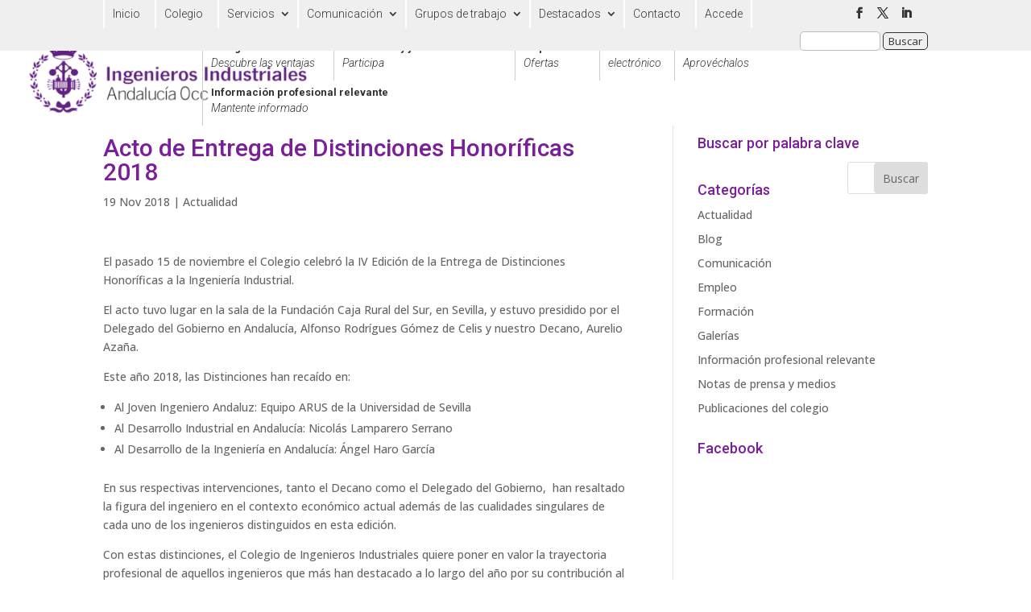

--- FILE ---
content_type: text/css
request_url: https://coiiaoc.com/wp-content/themes/Divi-child/style.css?ver=4.27.5
body_size: 2651
content:
/*
Theme Name: Divi-child
Theme URI: http://www.elegantthemes.com/gallery/divi/
Description: Tema hijo de Divi adaptado por optika.es
Author: Optika
Author URI: http://optika.es
Template: Divi
Version: 1.0.0
*/
 
@import url("../Divi/style.css");
 
/* MENU SUPERIOR */
body.et_fixed_nav.et_secondary_nav_enabled #main-header, body.et_non_fixed_nav.et_transparent_nav.et_secondary_nav_enabled #main-header{
	top:34px !important;
}
.et_header_style_left #logo, .et_header_style_split #logo {
    max-width: 80%;
}
#et-secondary-menu {
    float: left;
    width: 100%;
    font-weight:300;
}
#et-secondary-menu .et-social-icons{
  float: right;
  margin-top:10px;
}
#et-secondary-nav > li > a {
    border-left: solid 2px #fff;
  padding:10px 10px;
}
#et-secondary-nav .menu-item-has-children > a:first-child::after {
    top: 10px;
}
#top-header .container {
    padding-top: 0;
    font-weight: 300;
}
#et-secondary-nav{
  border-right: 2px solid #fff;
}
#et-secondary-nav li li {
    padding: 0;
}
#et-secondary-nav li {
    text-align: left;
}
#et-secondary-nav li li a {
    padding: 0.5em 1em;
	line-height: 1.5em;
}
#top-menu .sub-menu li {
    padding: 0;
    font-weight: 400;
    width: 100%;
}
#top-menu li li a {
    width: 100%;
}
/* MENU PRINCIPAL */
#top-menu > li > a span {
      font-size: 14px;
      font-weight: 300;
      font-style: italic;
      float: left;
      width: 100%;
      padding: 5px 0;
}
#top-menu a {
            /*text-align: center;*/
}
#top-menu > li {
    padding-right: 0;
	padding-left:10px;
	border-left: 1px solid #ccc;
	padding-top:8px
}
#top-menu .sub-menu li{
  padding:0 10px;
  font-weight:400;
}
.et_mobile_menu li a span {
      font-size: 14px;
      font-weight: 400;
      font-style: italic;
      float: none !important;
      width: 100%;
      padding-bottom: 8px;
}
.et_mobile_menu li a span:before {
        content: ":  ";
}
.et_header_style_left #et-top-navigation, .et_header_style_split #et-top-navigation {
    padding-top: 25px;
    padding-bottom: 25px;
}
#main-header{
  box-shadow: none;
}
#logo{
  max-height:70%;
}
#menu-item-80{
  max-width:160px;
}
#menu-item-79{
  max-width:170px;
}
#menu-item-78{
  max-width:76px;
}
#menu-item-5817{
  max-width:140px;
}
#menu-item-2001{
  max-width:90px;
}
#menu-item-76{
  max-width:100px;
}
#menu-item-7393{
  max-width:145px;
  padding-right:10px;
  border-right: 1px solid #ccc;
}
/* Formación */
.et_pb_button_module_wrapper{
	width: auto;
    display: inline-block;
	margin-right:20px;
}
/* Ficha del curso */
.type-cursos .et_pb_section_1,
.page-template-template-cursos article .et_pb_section_1{
    border-color: #8300e9;
    border-left-width: 10vw;
}
.type-cursos .et_pb_section_2,
.page-template-template-cursos article .et_pb_section_2{
    border-color: #0d88e0;
    border-left-width: 10vw;
}
.type-cursos div.et_pb_section.et_pb_section_3,
.page-template-template-cursos article div.et_pb_section.et_pb_section_3{
    background-image: url(/wp-content/uploads/2019/08/BG-7.png),linear-gradient(90deg,#0d88e0 0%,#0a63a3 100%) !important;
    padding-top: 50px;
    padding-bottom: 50px;
}
.type-cursos .et_pb_row_8,
.page-template-template-cursos article .et_pb_row_8{
    background-image: url(/wp-content/uploads/2019/08/column-background-03.png);
}
.type-cursos h2,
.page-template-template-cursos article h2{
    font-family: 'Roboto',Helvetica,Arial,Lucida,sans-serif;
    font-weight: 300;
    font-size: 22px;
    line-height: 1.2em;
}
.type-cursos .et_pb_column_16,
.page-template-template-cursos article .et_pb_column_16{
    padding-top: 50px;
    padding-right: 50px;
    padding-bottom: 50px;
    padding-left: 50px;
    z-index: 9;
    position: relative;
}
.type-cursos .et_pb_contact_form_0.et_pb_contact_form_container,
.page-template-template-cursos article .et_pb_contact_form_0.et_pb_contact_form_container{
    background-color: #ffffff;
    padding-top: 50px;
    padding-right: 50px;
    padding-bottom: 50px;
    padding-left: 50px;
}
.type-cursos .et_pb_contact_form_0.et_pb_contact_form_container h1, 
.type-cursos .et_pb_contact_form_0.et_pb_contact_form_container h2.et_pb_contact_main_title, 
.type-cursos .et_pb_contact_form_0.et_pb_contact_form_container h3.et_pb_contact_main_title, 
.type-cursos .et_pb_contact_form_0.et_pb_contact_form_container h4.et_pb_contact_main_title, 
.type-cursos .et_pb_contact_form_0.et_pb_contact_form_container h5.et_pb_contact_main_title, 
.type-cursos .et_pb_contact_form_0.et_pb_contact_form_container h6.et_pb_contact_main_title {
    font-family: 'Roboto',Helvetica,Arial,Lucida,sans-serif;
    font-weight: 300;
    font-size: 50px;
    line-height: 1.4em;
}
.type-cursos,
.type-cursos li,
.page-template-template-cursos article,
.page-template-template-cursos article li{
    font-size: 16px;
    line-height: 1.8em;
}
.type-cursos .course-data p,
.page-template-template-cursos article .course-data p{
    padding-bottom:0;
}
.type-cursos .et_pb_section .et_pb_fullwidth_header_0 .et_pb_button_one.et_pb_button,
.page-template-template-cursos article .et_pb_section .et_pb_fullwidth_header_0 .et_pb_button_one.et_pb_button{
    color: #ffffff !important;
    border-width: 10px !important;
    border-color: rgba(0,0,0,0);
    border-radius: 100px;
    letter-spacing: 3px;
    font-size: 14px;
    font-family: 'Roboto',Helvetica,Arial,Lucida,sans-serif !important;
    font-weight: 700 !important;
    text-transform: uppercase !important;
    background-color: #8300e9;
    transition: color 300ms ease 0ms,letter-spacing 300ms ease 0ms,color 300ms ease 0ms,letter-spacing 300ms ease 0ms;
}
.type-cursos .et_pb_section .et_pb_fullwidth_header_0 .et_pb_button_two.et_pb_button,
.page-template-template-cursos article .et_pb_section .et_pb_fullwidth_header_0 .et_pb_button_two.et_pb_button{
    color: #ffffff !important;
    border-width: 10px !important;
    border-color: rgba(0,0,0,0);
    border-radius: 100px;
    letter-spacing: 3px;
    font-size: 14px;
    font-family: 'Roboto',Helvetica,Arial,Lucida,sans-serif !important;
    font-weight: 700 !important;
    text-transform: uppercase !important;
    background-color: #0d88e0;
    transition: color 300ms ease 0ms,letter-spacing 300ms ease 0ms,color 300ms ease 0ms,letter-spacing 300ms ease 0ms;
}
.type-cursos .et_pb_section .et_pb_fullwidth_header_0 .et_pb_button_one.et_pb_button::after,
.type-cursos .et_pb_section .et_pb_fullwidth_header_0 .et_pb_button_two.et_pb_button::after,
.page-template-template-cursos article .et_pb_section .et_pb_fullwidth_header_0 .et_pb_button_one.et_pb_button::after,
.page-template-template-cursos article .et_pb_section .et_pb_fullwidth_header_0 .et_pb_button_two.et_pb_button::after {
    font-size: 1.6em;
    opacity: 0;
    display: inline-block;
}
.type-cursos .et_pb_section .et_pb_fullwidth_header_0 .et_pb_button_one.et_pb_button:hover::after,
.type-cursos .et_pb_section .et_pb_fullwidth_header_0 .et_pb_button_two.et_pb_button:hover::after,
.page-template-template-cursos article .et_pb_section .et_pb_fullwidth_header_0 .et_pb_button_one.et_pb_button:hover::after,
.page-template-template-cursos article .et_pb_section .et_pb_fullwidth_header_0 .et_pb_button_two.et_pb_button:hover::after{
    opacity: 1;
}
.type-cursos .et_pb_fullwidth_header.et_pb_fullwidth_header_0,
.page-template-template-cursos article .et_pb_fullwidth_header.et_pb_fullwidth_header_0{
    background-image: url(/wp-content/uploads/2019/08/dots-3.png);
    background-color: rgba(255,255,255,0.8);
    padding-top: 2vw;
    padding-bottom: 2vw;
}
.type-cursos .et_pb_fullwidth_header_0.et_pb_fullwidth_header .et_pb_fullwidth_header_container .header-content
/*,.page-template-template-cursos article .et_pb_fullwidth_header_0.et_pb_fullwidth_header .et_pb_fullwidth_header_container .header-content*/{
    max-width: 700px;
}
.type-cursos .et_pb_fullwidth_header_0.et_pb_fullwidth_header .header-content h1, 
.type-cursos .et_pb_fullwidth_header_0.et_pb_fullwidth_header .header-content h2.et_pb_module_header, 
.type-cursos .et_pb_fullwidth_header_0.et_pb_fullwidth_header .header-content h3.et_pb_module_header, 
.type-cursos .et_pb_fullwidth_header_0.et_pb_fullwidth_header .header-content h4.et_pb_module_header, 
.type-cursos .et_pb_fullwidth_header_0.et_pb_fullwidth_header .header-content h5.et_pb_module_header, 
.type-cursos .et_pb_fullwidth_header_0.et_pb_fullwidth_header .header-content h6.et_pb_module_header,
.page-template-template-cursos article .et_pb_fullwidth_header_0.et_pb_fullwidth_header .header-content h1, 
.page-template-template-cursos article .et_pb_fullwidth_header_0.et_pb_fullwidth_header .header-content h2.et_pb_module_header, 
.page-template-template-cursos article .et_pb_fullwidth_header_0.et_pb_fullwidth_header .header-content h3.et_pb_module_header, 
.page-template-template-cursos article .et_pb_fullwidth_header_0.et_pb_fullwidth_header .header-content h4.et_pb_module_header, 
.page-template-template-cursos article .et_pb_fullwidth_header_0.et_pb_fullwidth_header .header-content h5.et_pb_module_header, 
.page-template-template-cursos article .et_pb_fullwidth_header_0.et_pb_fullwidth_header .header-content h6.et_pb_module_header{
    font-family: 'Roboto',Helvetica,Arial,Lucida,sans-serif;
    font-weight: 300;
    font-size: 40px;
    line-height: 1.4em;
}
.type-cursos .et_pb_fullwidth_header_0.et_pb_fullwidth_header .et_pb_fullwidth_header_subhead,
.page-template-template-cursos article .et_pb_fullwidth_header_0.et_pb_fullwidth_header .et_pb_fullwidth_header_subhead {
    font-family: 'Roboto',Helvetica,Arial,Lucida,sans-serif;
	font-weight: 300;
    font-size: 20px;
    line-height: 1.8em;
}
.type-cursos .et_pb_fullwidth_header_0.et_pb_fullwidth_header .et_pb_header_content_wrapper,
.page-template-template-cursos article .et_pb_fullwidth_header_0.et_pb_fullwidth_header .et_pb_header_content_wrapper{
    font-family: 'Roboto',Helvetica,Arial,Lucida,sans-serif;
	font-size: 17px;
    line-height: 1.9em;
    margin-top:20px;
}
.single .et_pb_post.cursos{
	margin-bottom:0;
}
.curso_fecha{
    font-weight:700;
}
.curso_titulo{
    color:#0d88e0;
}
.actividad_titulo{
    color:#8300e9;
}
.link-black{
    color:#000;
}
.mb-0{
    margin-bottom:0 !important;
}
.widgettitle {
    font-size: 18px;
    color: #7a1e99 !important;
}
.single-cursos #left-area ul, 
.single-cursos .comment-content ul, 
.single-cursos .entry-content ul, 
.single-cursos .et-l--body ul, 
.single-cursos .et-l--footer ul, 
.single-cursos .et-l--header ul, 
body.et-pb-preview.single-cursos  #main-content .container ul {
    padding: 0 0 40px 3em;
}
.single-cursos .header-content p{
    padding-bottom:0;
}
/* Blog */
.single .entry-title{
	color: #7a1e99 !important;
}
.archive .et_pb_post {
    width: 96%;
    float: left;
    padding:2%;
    margin:2%;
}
.archive .et_pb_post .entry-title a {
    font-weight: 300!important;
    color: #8300e9!important;
	font-size:20px;
}
.archive .et_pb_post .post-meta, .archive .et_pb_post .post-meta a {
    color: rgba(0,0,0,0.47)!important;
}
.archive .et_pb_post {
    border: 1px solid #d8d8d8;
    background-color: #fff;
    word-wrap: break-word;
}
.et_pb_with_border_transparent{
	border-color: transparent;
	border-left-width: 10vw;
}
/* Organigramas */
.jOrgChart .node{
	max-width:200px !important;
	box-shadow: none !important;
	border:0 !important;
}
.jOrgChart .line {
    width: 2px !important;
}
.jOrgChart tr td{
	border:0;
}
.cn-biography,.cn-last-updated{
	display:none;
}
/* Directorios */
.connections-list .certificadores-energeticos{
	width: 48%;
    margin-right: 2%;
    float: left;
}
.et_pb_button_blue,.et_pb_button_blue:hover{
	background-color: #0d88e0;
	color: #fff;
	border-radius:20px;
	font-size: 16px;
}
#top-menu li#menu-item-5817.current-menu-item > a,.et-fixed-header #top-menu li#menu-item-2001.current-menu-item > a{
	color: #333 !important;
}
.et-social-google-plus a.icon:before {
	content: '\e09d' !important; 
}
.screen-reader-text {
  display: none;
}
input#s {
  border-radius: 5px;
}
input#searchsubmit {
  border: 1px solid #333;
  color: #333;
  
  border-radius: 5px;
}
form#searchform {
  float: right;
  margin-top:4px;
}
#bc_colegiados_container{
    
}
#bc_colegiados_container input[type="text"],#bc_colegiados_container input[type="email"],#bc_colegiados_container select,#bc_colegiados_container textarea {
  border: 0px solid #bbb;
  background-color: #e8e8e8;
  width: 100%;
  padding: 16px;
  margin-bottom:20px;
}
#bc_buscar{
    cursor:pointer;
}
.lds-ring {
  display: inline-block;
  position: relative;
  width: 80px;
  height: 80px;
}
.lds-ring div {
  box-sizing: border-box;
  display: block;
  position: fixed;
  left:45vw;
  top:45vh;
  width: 64px;
  height: 64px;
  margin: 8px;
  border: 8px solid #7a1e99;
  border-radius: 50%;
  animation: lds-ring 1.2s cubic-bezier(0.5, 0, 0.5, 1) infinite;
  border-color: #7a1e99 transparent transparent transparent;
}
.lds-ring div:nth-child(1) {
  animation-delay: -0.45s;
}
.lds-ring div:nth-child(2) {
  animation-delay: -0.3s;
}
.lds-ring div:nth-child(3) {
  animation-delay: -0.15s;
}
@keyframes lds-ring {
  0% {
    transform: rotate(0deg);
  }
  100% {
    transform: rotate(360deg);
  }
}

@media screen and (min-width: 480px) { 
	#et-secondary-menu .et-social-icons {
		margin-top: 10px;
	}
}
@media only screen and ( min-width:981px ) {
	.et_right_sidebar #main-content .container::before {
		right: 30.875% !important;
	}
	#left-area {
		width: 69.125%;
	}
	#sidebar {
		width: 30.875%;
	}
        .archive .et_pb_post {
            width: 46%;
            float: left;
            padding:2%;
            margin:2%;
        }
}
@media only screen and ( max-width:1024px ) {
  #et_mobile_nav_menu { 
    display:block 
  }
  #top-menu-nav { 
    display:none; 
  }
}

--- FILE ---
content_type: text/plain
request_url: https://www.google-analytics.com/j/collect?v=1&_v=j102&a=1680418336&t=pageview&_s=1&dl=https%3A%2F%2Fcoiiaoc.com%2Facto-de-entrega-de-distinciones-honorificas-2018%2F&ul=en-us%40posix&dt=Acto%20de%20Entrega%20de%20Distinciones%20Honor%C3%ADficas%202018%20-%20Colegio%20Oficial%20de%20Ingenieros%20Industriales%20de%20Andaluc%C3%ADa%20Occidental&sr=1280x720&vp=1280x720&_u=IADAAEABAAAAACAAI~&jid=1453148814&gjid=1204693994&cid=28890989.1769223666&tid=UA-91771553-2&_gid=2075456993.1769223666&_r=1&_slc=1&z=1903931346
body_size: -561
content:
2,cG-GQ3FX5YSTB